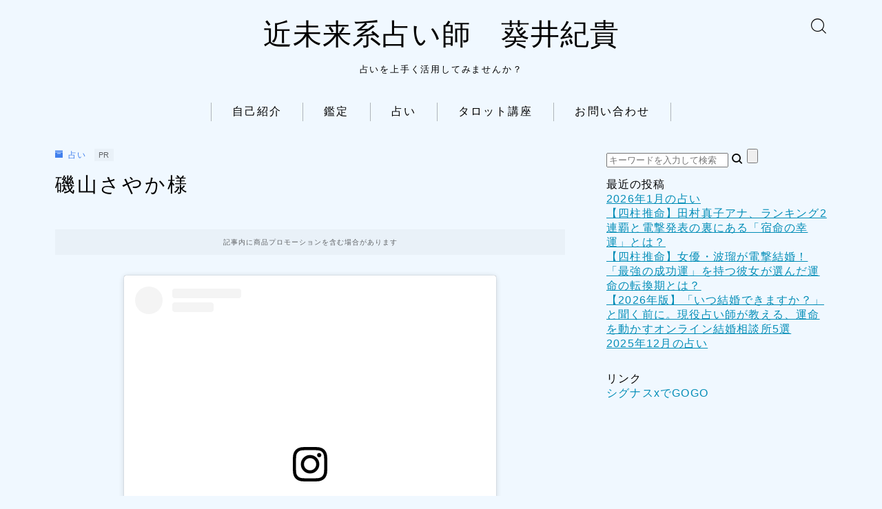

--- FILE ---
content_type: text/html; charset=utf-8
request_url: https://www.google.com/recaptcha/api2/aframe
body_size: 266
content:
<!DOCTYPE HTML><html><head><meta http-equiv="content-type" content="text/html; charset=UTF-8"></head><body><script nonce="ExyI5tHdvZsAZwTAIs_Yuw">/** Anti-fraud and anti-abuse applications only. See google.com/recaptcha */ try{var clients={'sodar':'https://pagead2.googlesyndication.com/pagead/sodar?'};window.addEventListener("message",function(a){try{if(a.source===window.parent){var b=JSON.parse(a.data);var c=clients[b['id']];if(c){var d=document.createElement('img');d.src=c+b['params']+'&rc='+(localStorage.getItem("rc::a")?sessionStorage.getItem("rc::b"):"");window.document.body.appendChild(d);sessionStorage.setItem("rc::e",parseInt(sessionStorage.getItem("rc::e")||0)+1);localStorage.setItem("rc::h",'1768424028144');}}}catch(b){}});window.parent.postMessage("_grecaptcha_ready", "*");}catch(b){}</script></body></html>